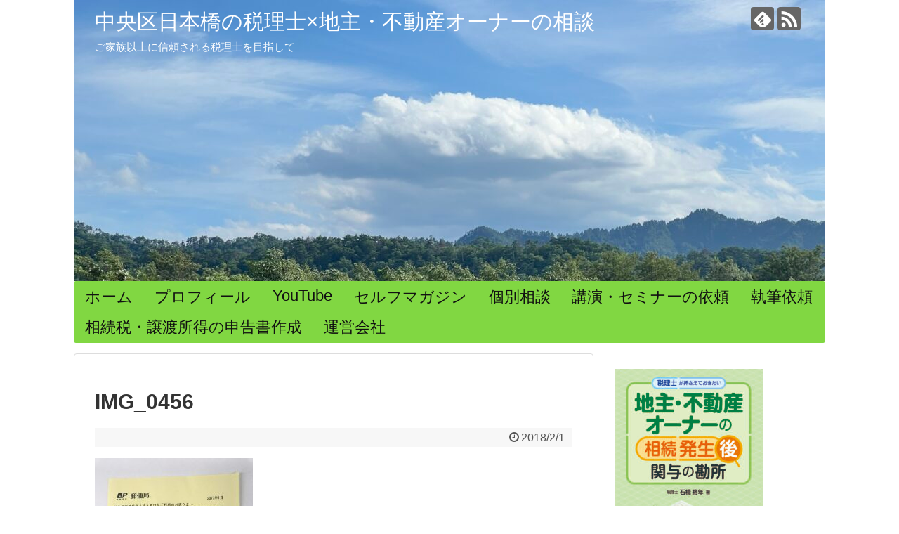

--- FILE ---
content_type: text/html; charset=UTF-8
request_url: https://www.ishibashi-blog.com/post-office/img_0456/
body_size: 13869
content:
<!DOCTYPE html>
<html dir="ltr" lang="ja" prefix="og: https://ogp.me/ns#">
<head>
	<meta name="google-site-verification" content="KDfma9hksTgIatoNlSZszXId1LYu-bnQbS0Np1sFlC0" />
	<!-- Global site tag (gtag.js) - Google Analytics -->
<script async src="https://www.googletagmanager.com/gtag/js?id=UA-42818655-3"></script>
<script>
  window.dataLayer = window.dataLayer || [];
  function gtag(){dataLayer.push(arguments);}
  gtag('js', new Date());

  gtag('config', 'UA-42818655-3');
</script>
<script async src="//pagead2.googlesyndication.com/pagead/js/adsbygoogle.js"></script>
<script>
  (adsbygoogle = window.adsbygoogle || []).push({
    google_ad_client: "ca-pub-2116669387939083",
    enable_page_level_ads: true
  });
</script>	
<script async src="//pagead2.googlesyndication.com/pagead/js/adsbygoogle.js"></script>
<script>
     (adsbygoogle = window.adsbygoogle || []).push({
          google_ad_client: "ca-pub-2116669387939083",
          enable_page_level_ads: true
     });
</script>	
<meta charset="UTF-8">
  <meta name="viewport" content="width=1280, maximum-scale=1, user-scalable=yes">
<link rel="alternate" type="application/rss+xml" title="中央区日本橋の税理士×地主・不動産オーナーの相談 RSS Feed" href="https://www.ishibashi-blog.com/feed/" />
<link rel="pingback" href="https://www.ishibashi-blog.com/xmlrpc.php" />
<meta name="robots" content="noindex,follow">
<meta name="description" content="" />
<!-- OGP -->
<meta property="og:type" content="article">
<meta property="og:description" content="">
<meta property="og:title" content="IMG_0456">
<meta property="og:url" content="https://www.ishibashi-blog.com/post-office/img_0456/">
<meta property="og:image" content="https://www.ishibashi-blog.com/wp-content/themes/simplicity2/images/og-image.jpg">
<meta property="og:site_name" content="中央区日本橋の税理士×地主・不動産オーナーの相談">
<meta property="og:locale" content="ja_JP">
<!-- /OGP -->
<!-- Twitter Card -->
<meta name="twitter:card" content="summary">
<meta name="twitter:description" content="">
<meta name="twitter:title" content="IMG_0456">
<meta name="twitter:url" content="https://www.ishibashi-blog.com/post-office/img_0456/">
<meta name="twitter:image" content="https://www.ishibashi-blog.com/wp-content/themes/simplicity2/images/og-image.jpg">
<meta name="twitter:domain" content="www.ishibashi-blog.com">
<!-- /Twitter Card -->

<title>IMG_0456 | 中央区日本橋の税理士×地主・不動産オーナーの相談</title>
	<style>img:is([sizes="auto" i], [sizes^="auto," i]) { contain-intrinsic-size: 3000px 1500px }</style>
	
		<!-- All in One SEO 4.9.3 - aioseo.com -->
	<meta name="robots" content="max-image-preview:large" />
	<meta name="author" content="ssy-tax"/>
	<link rel="canonical" href="https://www.ishibashi-blog.com/post-office/img_0456/" />
	<meta name="generator" content="All in One SEO (AIOSEO) 4.9.3" />
		<meta property="og:locale" content="ja_JP" />
		<meta property="og:site_name" content="中央区日本橋の税理士×地主・不動産オーナーの相談 | ご家族以上に信頼される税理士を目指して" />
		<meta property="og:type" content="article" />
		<meta property="og:title" content="IMG_0456 | 中央区日本橋の税理士×地主・不動産オーナーの相談" />
		<meta property="og:url" content="https://www.ishibashi-blog.com/post-office/img_0456/" />
		<meta property="article:published_time" content="2018-02-01T05:02:05+00:00" />
		<meta property="article:modified_time" content="2018-02-01T05:02:05+00:00" />
		<meta name="twitter:card" content="summary" />
		<meta name="twitter:title" content="IMG_0456 | 中央区日本橋の税理士×地主・不動産オーナーの相談" />
		<script type="application/ld+json" class="aioseo-schema">
			{"@context":"https:\/\/schema.org","@graph":[{"@type":"BreadcrumbList","@id":"https:\/\/www.ishibashi-blog.com\/post-office\/img_0456\/#breadcrumblist","itemListElement":[{"@type":"ListItem","@id":"https:\/\/www.ishibashi-blog.com#listItem","position":1,"name":"\u30db\u30fc\u30e0","item":"https:\/\/www.ishibashi-blog.com","nextItem":{"@type":"ListItem","@id":"https:\/\/www.ishibashi-blog.com\/post-office\/img_0456\/#listItem","name":"IMG_0456"}},{"@type":"ListItem","@id":"https:\/\/www.ishibashi-blog.com\/post-office\/img_0456\/#listItem","position":2,"name":"IMG_0456","previousItem":{"@type":"ListItem","@id":"https:\/\/www.ishibashi-blog.com#listItem","name":"\u30db\u30fc\u30e0"}}]},{"@type":"ItemPage","@id":"https:\/\/www.ishibashi-blog.com\/post-office\/img_0456\/#itempage","url":"https:\/\/www.ishibashi-blog.com\/post-office\/img_0456\/","name":"IMG_0456 | \u4e2d\u592e\u533a\u65e5\u672c\u6a4b\u306e\u7a0e\u7406\u58eb\u00d7\u5730\u4e3b\u30fb\u4e0d\u52d5\u7523\u30aa\u30fc\u30ca\u30fc\u306e\u76f8\u8ac7","inLanguage":"ja","isPartOf":{"@id":"https:\/\/www.ishibashi-blog.com\/#website"},"breadcrumb":{"@id":"https:\/\/www.ishibashi-blog.com\/post-office\/img_0456\/#breadcrumblist"},"author":{"@id":"https:\/\/www.ishibashi-blog.com\/author\/ssy-tax\/#author"},"creator":{"@id":"https:\/\/www.ishibashi-blog.com\/author\/ssy-tax\/#author"},"datePublished":"2018-02-01T14:02:05+09:00","dateModified":"2018-02-01T14:02:05+09:00"},{"@type":"Organization","@id":"https:\/\/www.ishibashi-blog.com\/#organization","name":"\u4e2d\u592e\u533a\u65e5\u672c\u6a4b\u306e\u7a0e\u7406\u58eb\u00d7\u5730\u4e3b\u30fb\u4e0d\u52d5\u7523\u30aa\u30fc\u30ca\u30fc\u306e\u76f8\u8ac7","description":"\u3054\u5bb6\u65cf\u4ee5\u4e0a\u306b\u4fe1\u983c\u3055\u308c\u308b\u7a0e\u7406\u58eb\u3092\u76ee\u6307\u3057\u3066","url":"https:\/\/www.ishibashi-blog.com\/"},{"@type":"Person","@id":"https:\/\/www.ishibashi-blog.com\/author\/ssy-tax\/#author","url":"https:\/\/www.ishibashi-blog.com\/author\/ssy-tax\/","name":"ssy-tax","image":{"@type":"ImageObject","@id":"https:\/\/www.ishibashi-blog.com\/post-office\/img_0456\/#authorImage","url":"https:\/\/secure.gravatar.com\/avatar\/6b090f6a1966c7fdccff99eb47721b7c993c43f1aaf48a84e8ed4b0ef9e2e724?s=96&d=mm&r=g","width":96,"height":96,"caption":"ssy-tax"}},{"@type":"WebSite","@id":"https:\/\/www.ishibashi-blog.com\/#website","url":"https:\/\/www.ishibashi-blog.com\/","name":"\u6771\u4eac\u90fd\u4e2d\u592e\u533a\u65e5\u672c\u6a4b\u306e\u7a0e\u7406\u58eb\u00d7\u30d4\u30a2\u30ce\u5f3e\u304d\u8a9e\u308a","description":"\u3054\u5bb6\u65cf\u4ee5\u4e0a\u306b\u4fe1\u983c\u3055\u308c\u308b\u7a0e\u7406\u58eb\u3092\u76ee\u6307\u3057\u3066","inLanguage":"ja","publisher":{"@id":"https:\/\/www.ishibashi-blog.com\/#organization"}}]}
		</script>
		<!-- All in One SEO -->

<link rel='dns-prefetch' href='//webfonts.xserver.jp' />
<link rel='dns-prefetch' href='//ajax.googleapis.com' />
<link rel='dns-prefetch' href='//stats.wp.com' />
<link rel="alternate" type="application/rss+xml" title="中央区日本橋の税理士×地主・不動産オーナーの相談 &raquo; フィード" href="https://www.ishibashi-blog.com/feed/" />
<link rel="alternate" type="application/rss+xml" title="中央区日本橋の税理士×地主・不動産オーナーの相談 &raquo; コメントフィード" href="https://www.ishibashi-blog.com/comments/feed/" />
<script type="text/javascript">
/* <![CDATA[ */
window._wpemojiSettings = {"baseUrl":"https:\/\/s.w.org\/images\/core\/emoji\/16.0.1\/72x72\/","ext":".png","svgUrl":"https:\/\/s.w.org\/images\/core\/emoji\/16.0.1\/svg\/","svgExt":".svg","source":{"concatemoji":"https:\/\/www.ishibashi-blog.com\/wp-includes\/js\/wp-emoji-release.min.js"}};
/*! This file is auto-generated */
!function(s,n){var o,i,e;function c(e){try{var t={supportTests:e,timestamp:(new Date).valueOf()};sessionStorage.setItem(o,JSON.stringify(t))}catch(e){}}function p(e,t,n){e.clearRect(0,0,e.canvas.width,e.canvas.height),e.fillText(t,0,0);var t=new Uint32Array(e.getImageData(0,0,e.canvas.width,e.canvas.height).data),a=(e.clearRect(0,0,e.canvas.width,e.canvas.height),e.fillText(n,0,0),new Uint32Array(e.getImageData(0,0,e.canvas.width,e.canvas.height).data));return t.every(function(e,t){return e===a[t]})}function u(e,t){e.clearRect(0,0,e.canvas.width,e.canvas.height),e.fillText(t,0,0);for(var n=e.getImageData(16,16,1,1),a=0;a<n.data.length;a++)if(0!==n.data[a])return!1;return!0}function f(e,t,n,a){switch(t){case"flag":return n(e,"\ud83c\udff3\ufe0f\u200d\u26a7\ufe0f","\ud83c\udff3\ufe0f\u200b\u26a7\ufe0f")?!1:!n(e,"\ud83c\udde8\ud83c\uddf6","\ud83c\udde8\u200b\ud83c\uddf6")&&!n(e,"\ud83c\udff4\udb40\udc67\udb40\udc62\udb40\udc65\udb40\udc6e\udb40\udc67\udb40\udc7f","\ud83c\udff4\u200b\udb40\udc67\u200b\udb40\udc62\u200b\udb40\udc65\u200b\udb40\udc6e\u200b\udb40\udc67\u200b\udb40\udc7f");case"emoji":return!a(e,"\ud83e\udedf")}return!1}function g(e,t,n,a){var r="undefined"!=typeof WorkerGlobalScope&&self instanceof WorkerGlobalScope?new OffscreenCanvas(300,150):s.createElement("canvas"),o=r.getContext("2d",{willReadFrequently:!0}),i=(o.textBaseline="top",o.font="600 32px Arial",{});return e.forEach(function(e){i[e]=t(o,e,n,a)}),i}function t(e){var t=s.createElement("script");t.src=e,t.defer=!0,s.head.appendChild(t)}"undefined"!=typeof Promise&&(o="wpEmojiSettingsSupports",i=["flag","emoji"],n.supports={everything:!0,everythingExceptFlag:!0},e=new Promise(function(e){s.addEventListener("DOMContentLoaded",e,{once:!0})}),new Promise(function(t){var n=function(){try{var e=JSON.parse(sessionStorage.getItem(o));if("object"==typeof e&&"number"==typeof e.timestamp&&(new Date).valueOf()<e.timestamp+604800&&"object"==typeof e.supportTests)return e.supportTests}catch(e){}return null}();if(!n){if("undefined"!=typeof Worker&&"undefined"!=typeof OffscreenCanvas&&"undefined"!=typeof URL&&URL.createObjectURL&&"undefined"!=typeof Blob)try{var e="postMessage("+g.toString()+"("+[JSON.stringify(i),f.toString(),p.toString(),u.toString()].join(",")+"));",a=new Blob([e],{type:"text/javascript"}),r=new Worker(URL.createObjectURL(a),{name:"wpTestEmojiSupports"});return void(r.onmessage=function(e){c(n=e.data),r.terminate(),t(n)})}catch(e){}c(n=g(i,f,p,u))}t(n)}).then(function(e){for(var t in e)n.supports[t]=e[t],n.supports.everything=n.supports.everything&&n.supports[t],"flag"!==t&&(n.supports.everythingExceptFlag=n.supports.everythingExceptFlag&&n.supports[t]);n.supports.everythingExceptFlag=n.supports.everythingExceptFlag&&!n.supports.flag,n.DOMReady=!1,n.readyCallback=function(){n.DOMReady=!0}}).then(function(){return e}).then(function(){var e;n.supports.everything||(n.readyCallback(),(e=n.source||{}).concatemoji?t(e.concatemoji):e.wpemoji&&e.twemoji&&(t(e.twemoji),t(e.wpemoji)))}))}((window,document),window._wpemojiSettings);
/* ]]> */
</script>
<link rel='stylesheet' id='simplicity-style-css' href='https://www.ishibashi-blog.com/wp-content/themes/simplicity2/style.css' type='text/css' media='all' />
<link rel='stylesheet' id='font-awesome-style-css' href='https://www.ishibashi-blog.com/wp-content/themes/simplicity2/webfonts/css/font-awesome.min.css' type='text/css' media='all' />
<link rel='stylesheet' id='icomoon-style-css' href='https://www.ishibashi-blog.com/wp-content/themes/simplicity2/webfonts/icomoon/style.css' type='text/css' media='all' />
<link rel='stylesheet' id='extension-style-css' href='https://www.ishibashi-blog.com/wp-content/themes/simplicity2/css/extension.css' type='text/css' media='all' />
<style id='extension-style-inline-css' type='text/css'>
#site-title a{color:#fff}#site-description{color:#fff}#navi ul,#navi ul.sub-menu,#navi ul.children{background-color:#81d742;border-color:#81d742}#mobile-menu a{color:#000}#h-top{min-height:400px}#s{border-radius:25px}#s:focus{outline:0}@media screen and (max-width:639px){.article br{display:block}}#h-top{background-image:url(https://www.ishibashi-blog.com/wp-content/uploads/2025/08/cropped-img_1454.jpg)}
</style>
<link rel='stylesheet' id='print-style-css' href='https://www.ishibashi-blog.com/wp-content/themes/simplicity2/css/print.css' type='text/css' media='print' />
<link rel='stylesheet' id='sns-twitter-type-style-css' href='https://www.ishibashi-blog.com/wp-content/themes/simplicity2/css/sns-twitter-type.css' type='text/css' media='all' />
<style id='wp-emoji-styles-inline-css' type='text/css'>

	img.wp-smiley, img.emoji {
		display: inline !important;
		border: none !important;
		box-shadow: none !important;
		height: 1em !important;
		width: 1em !important;
		margin: 0 0.07em !important;
		vertical-align: -0.1em !important;
		background: none !important;
		padding: 0 !important;
	}
</style>
<link rel='stylesheet' id='wp-block-library-css' href='https://www.ishibashi-blog.com/wp-includes/css/dist/block-library/style.min.css' type='text/css' media='all' />
<style id='classic-theme-styles-inline-css' type='text/css'>
/*! This file is auto-generated */
.wp-block-button__link{color:#fff;background-color:#32373c;border-radius:9999px;box-shadow:none;text-decoration:none;padding:calc(.667em + 2px) calc(1.333em + 2px);font-size:1.125em}.wp-block-file__button{background:#32373c;color:#fff;text-decoration:none}
</style>
<link rel='stylesheet' id='aioseo/css/src/vue/standalone/blocks/table-of-contents/global.scss-css' href='https://www.ishibashi-blog.com/wp-content/plugins/all-in-one-seo-pack/dist/Lite/assets/css/table-of-contents/global.e90f6d47.css' type='text/css' media='all' />
<link rel='stylesheet' id='mediaelement-css' href='https://www.ishibashi-blog.com/wp-includes/js/mediaelement/mediaelementplayer-legacy.min.css' type='text/css' media='all' />
<link rel='stylesheet' id='wp-mediaelement-css' href='https://www.ishibashi-blog.com/wp-includes/js/mediaelement/wp-mediaelement.min.css' type='text/css' media='all' />
<style id='jetpack-sharing-buttons-style-inline-css' type='text/css'>
.jetpack-sharing-buttons__services-list{display:flex;flex-direction:row;flex-wrap:wrap;gap:0;list-style-type:none;margin:5px;padding:0}.jetpack-sharing-buttons__services-list.has-small-icon-size{font-size:12px}.jetpack-sharing-buttons__services-list.has-normal-icon-size{font-size:16px}.jetpack-sharing-buttons__services-list.has-large-icon-size{font-size:24px}.jetpack-sharing-buttons__services-list.has-huge-icon-size{font-size:36px}@media print{.jetpack-sharing-buttons__services-list{display:none!important}}.editor-styles-wrapper .wp-block-jetpack-sharing-buttons{gap:0;padding-inline-start:0}ul.jetpack-sharing-buttons__services-list.has-background{padding:1.25em 2.375em}
</style>
<style id='global-styles-inline-css' type='text/css'>
:root{--wp--preset--aspect-ratio--square: 1;--wp--preset--aspect-ratio--4-3: 4/3;--wp--preset--aspect-ratio--3-4: 3/4;--wp--preset--aspect-ratio--3-2: 3/2;--wp--preset--aspect-ratio--2-3: 2/3;--wp--preset--aspect-ratio--16-9: 16/9;--wp--preset--aspect-ratio--9-16: 9/16;--wp--preset--color--black: #000000;--wp--preset--color--cyan-bluish-gray: #abb8c3;--wp--preset--color--white: #ffffff;--wp--preset--color--pale-pink: #f78da7;--wp--preset--color--vivid-red: #cf2e2e;--wp--preset--color--luminous-vivid-orange: #ff6900;--wp--preset--color--luminous-vivid-amber: #fcb900;--wp--preset--color--light-green-cyan: #7bdcb5;--wp--preset--color--vivid-green-cyan: #00d084;--wp--preset--color--pale-cyan-blue: #8ed1fc;--wp--preset--color--vivid-cyan-blue: #0693e3;--wp--preset--color--vivid-purple: #9b51e0;--wp--preset--gradient--vivid-cyan-blue-to-vivid-purple: linear-gradient(135deg,rgba(6,147,227,1) 0%,rgb(155,81,224) 100%);--wp--preset--gradient--light-green-cyan-to-vivid-green-cyan: linear-gradient(135deg,rgb(122,220,180) 0%,rgb(0,208,130) 100%);--wp--preset--gradient--luminous-vivid-amber-to-luminous-vivid-orange: linear-gradient(135deg,rgba(252,185,0,1) 0%,rgba(255,105,0,1) 100%);--wp--preset--gradient--luminous-vivid-orange-to-vivid-red: linear-gradient(135deg,rgba(255,105,0,1) 0%,rgb(207,46,46) 100%);--wp--preset--gradient--very-light-gray-to-cyan-bluish-gray: linear-gradient(135deg,rgb(238,238,238) 0%,rgb(169,184,195) 100%);--wp--preset--gradient--cool-to-warm-spectrum: linear-gradient(135deg,rgb(74,234,220) 0%,rgb(151,120,209) 20%,rgb(207,42,186) 40%,rgb(238,44,130) 60%,rgb(251,105,98) 80%,rgb(254,248,76) 100%);--wp--preset--gradient--blush-light-purple: linear-gradient(135deg,rgb(255,206,236) 0%,rgb(152,150,240) 100%);--wp--preset--gradient--blush-bordeaux: linear-gradient(135deg,rgb(254,205,165) 0%,rgb(254,45,45) 50%,rgb(107,0,62) 100%);--wp--preset--gradient--luminous-dusk: linear-gradient(135deg,rgb(255,203,112) 0%,rgb(199,81,192) 50%,rgb(65,88,208) 100%);--wp--preset--gradient--pale-ocean: linear-gradient(135deg,rgb(255,245,203) 0%,rgb(182,227,212) 50%,rgb(51,167,181) 100%);--wp--preset--gradient--electric-grass: linear-gradient(135deg,rgb(202,248,128) 0%,rgb(113,206,126) 100%);--wp--preset--gradient--midnight: linear-gradient(135deg,rgb(2,3,129) 0%,rgb(40,116,252) 100%);--wp--preset--font-size--small: 13px;--wp--preset--font-size--medium: 20px;--wp--preset--font-size--large: 36px;--wp--preset--font-size--x-large: 42px;--wp--preset--spacing--20: 0.44rem;--wp--preset--spacing--30: 0.67rem;--wp--preset--spacing--40: 1rem;--wp--preset--spacing--50: 1.5rem;--wp--preset--spacing--60: 2.25rem;--wp--preset--spacing--70: 3.38rem;--wp--preset--spacing--80: 5.06rem;--wp--preset--shadow--natural: 6px 6px 9px rgba(0, 0, 0, 0.2);--wp--preset--shadow--deep: 12px 12px 50px rgba(0, 0, 0, 0.4);--wp--preset--shadow--sharp: 6px 6px 0px rgba(0, 0, 0, 0.2);--wp--preset--shadow--outlined: 6px 6px 0px -3px rgba(255, 255, 255, 1), 6px 6px rgba(0, 0, 0, 1);--wp--preset--shadow--crisp: 6px 6px 0px rgba(0, 0, 0, 1);}:where(.is-layout-flex){gap: 0.5em;}:where(.is-layout-grid){gap: 0.5em;}body .is-layout-flex{display: flex;}.is-layout-flex{flex-wrap: wrap;align-items: center;}.is-layout-flex > :is(*, div){margin: 0;}body .is-layout-grid{display: grid;}.is-layout-grid > :is(*, div){margin: 0;}:where(.wp-block-columns.is-layout-flex){gap: 2em;}:where(.wp-block-columns.is-layout-grid){gap: 2em;}:where(.wp-block-post-template.is-layout-flex){gap: 1.25em;}:where(.wp-block-post-template.is-layout-grid){gap: 1.25em;}.has-black-color{color: var(--wp--preset--color--black) !important;}.has-cyan-bluish-gray-color{color: var(--wp--preset--color--cyan-bluish-gray) !important;}.has-white-color{color: var(--wp--preset--color--white) !important;}.has-pale-pink-color{color: var(--wp--preset--color--pale-pink) !important;}.has-vivid-red-color{color: var(--wp--preset--color--vivid-red) !important;}.has-luminous-vivid-orange-color{color: var(--wp--preset--color--luminous-vivid-orange) !important;}.has-luminous-vivid-amber-color{color: var(--wp--preset--color--luminous-vivid-amber) !important;}.has-light-green-cyan-color{color: var(--wp--preset--color--light-green-cyan) !important;}.has-vivid-green-cyan-color{color: var(--wp--preset--color--vivid-green-cyan) !important;}.has-pale-cyan-blue-color{color: var(--wp--preset--color--pale-cyan-blue) !important;}.has-vivid-cyan-blue-color{color: var(--wp--preset--color--vivid-cyan-blue) !important;}.has-vivid-purple-color{color: var(--wp--preset--color--vivid-purple) !important;}.has-black-background-color{background-color: var(--wp--preset--color--black) !important;}.has-cyan-bluish-gray-background-color{background-color: var(--wp--preset--color--cyan-bluish-gray) !important;}.has-white-background-color{background-color: var(--wp--preset--color--white) !important;}.has-pale-pink-background-color{background-color: var(--wp--preset--color--pale-pink) !important;}.has-vivid-red-background-color{background-color: var(--wp--preset--color--vivid-red) !important;}.has-luminous-vivid-orange-background-color{background-color: var(--wp--preset--color--luminous-vivid-orange) !important;}.has-luminous-vivid-amber-background-color{background-color: var(--wp--preset--color--luminous-vivid-amber) !important;}.has-light-green-cyan-background-color{background-color: var(--wp--preset--color--light-green-cyan) !important;}.has-vivid-green-cyan-background-color{background-color: var(--wp--preset--color--vivid-green-cyan) !important;}.has-pale-cyan-blue-background-color{background-color: var(--wp--preset--color--pale-cyan-blue) !important;}.has-vivid-cyan-blue-background-color{background-color: var(--wp--preset--color--vivid-cyan-blue) !important;}.has-vivid-purple-background-color{background-color: var(--wp--preset--color--vivid-purple) !important;}.has-black-border-color{border-color: var(--wp--preset--color--black) !important;}.has-cyan-bluish-gray-border-color{border-color: var(--wp--preset--color--cyan-bluish-gray) !important;}.has-white-border-color{border-color: var(--wp--preset--color--white) !important;}.has-pale-pink-border-color{border-color: var(--wp--preset--color--pale-pink) !important;}.has-vivid-red-border-color{border-color: var(--wp--preset--color--vivid-red) !important;}.has-luminous-vivid-orange-border-color{border-color: var(--wp--preset--color--luminous-vivid-orange) !important;}.has-luminous-vivid-amber-border-color{border-color: var(--wp--preset--color--luminous-vivid-amber) !important;}.has-light-green-cyan-border-color{border-color: var(--wp--preset--color--light-green-cyan) !important;}.has-vivid-green-cyan-border-color{border-color: var(--wp--preset--color--vivid-green-cyan) !important;}.has-pale-cyan-blue-border-color{border-color: var(--wp--preset--color--pale-cyan-blue) !important;}.has-vivid-cyan-blue-border-color{border-color: var(--wp--preset--color--vivid-cyan-blue) !important;}.has-vivid-purple-border-color{border-color: var(--wp--preset--color--vivid-purple) !important;}.has-vivid-cyan-blue-to-vivid-purple-gradient-background{background: var(--wp--preset--gradient--vivid-cyan-blue-to-vivid-purple) !important;}.has-light-green-cyan-to-vivid-green-cyan-gradient-background{background: var(--wp--preset--gradient--light-green-cyan-to-vivid-green-cyan) !important;}.has-luminous-vivid-amber-to-luminous-vivid-orange-gradient-background{background: var(--wp--preset--gradient--luminous-vivid-amber-to-luminous-vivid-orange) !important;}.has-luminous-vivid-orange-to-vivid-red-gradient-background{background: var(--wp--preset--gradient--luminous-vivid-orange-to-vivid-red) !important;}.has-very-light-gray-to-cyan-bluish-gray-gradient-background{background: var(--wp--preset--gradient--very-light-gray-to-cyan-bluish-gray) !important;}.has-cool-to-warm-spectrum-gradient-background{background: var(--wp--preset--gradient--cool-to-warm-spectrum) !important;}.has-blush-light-purple-gradient-background{background: var(--wp--preset--gradient--blush-light-purple) !important;}.has-blush-bordeaux-gradient-background{background: var(--wp--preset--gradient--blush-bordeaux) !important;}.has-luminous-dusk-gradient-background{background: var(--wp--preset--gradient--luminous-dusk) !important;}.has-pale-ocean-gradient-background{background: var(--wp--preset--gradient--pale-ocean) !important;}.has-electric-grass-gradient-background{background: var(--wp--preset--gradient--electric-grass) !important;}.has-midnight-gradient-background{background: var(--wp--preset--gradient--midnight) !important;}.has-small-font-size{font-size: var(--wp--preset--font-size--small) !important;}.has-medium-font-size{font-size: var(--wp--preset--font-size--medium) !important;}.has-large-font-size{font-size: var(--wp--preset--font-size--large) !important;}.has-x-large-font-size{font-size: var(--wp--preset--font-size--x-large) !important;}
:where(.wp-block-post-template.is-layout-flex){gap: 1.25em;}:where(.wp-block-post-template.is-layout-grid){gap: 1.25em;}
:where(.wp-block-columns.is-layout-flex){gap: 2em;}:where(.wp-block-columns.is-layout-grid){gap: 2em;}
:root :where(.wp-block-pullquote){font-size: 1.5em;line-height: 1.6;}
</style>
<link rel='stylesheet' id='contact-form-7-css' href='https://www.ishibashi-blog.com/wp-content/plugins/contact-form-7/includes/css/styles.css' type='text/css' media='all' />
<link rel='stylesheet' id='jquery-ui-theme-css' href='https://ajax.googleapis.com/ajax/libs/jqueryui/1.11.4/themes/smoothness/jquery-ui.min.css' type='text/css' media='all' />
<link rel='stylesheet' id='jquery-ui-timepicker-css' href='https://www.ishibashi-blog.com/wp-content/plugins/contact-form-7-datepicker/js/jquery-ui-timepicker/jquery-ui-timepicker-addon.min.css' type='text/css' media='all' />
<link rel='stylesheet' id='pz-linkcard-css-css' href='//www.ishibashi-blog.com/wp-content/uploads/pz-linkcard/style/style.min.css' type='text/css' media='all' />
<link rel='stylesheet' id='pochipp-front-css' href='https://www.ishibashi-blog.com/wp-content/plugins/pochipp/dist/css/style.css' type='text/css' media='all' />
<script type="text/javascript" src="https://www.ishibashi-blog.com/wp-includes/js/jquery/jquery.min.js" id="jquery-core-js"></script>
<script type="text/javascript" src="https://www.ishibashi-blog.com/wp-includes/js/jquery/jquery-migrate.min.js" id="jquery-migrate-js"></script>
<script type="text/javascript" id="jquery-js-after">
/* <![CDATA[ */
jQuery(document).ready(function() {
	jQuery(".829989c23929b2c85f4b08cd8ae978a6").click(function() {
		jQuery.post(
			"https://www.ishibashi-blog.com/wp-admin/admin-ajax.php", {
				"action": "quick_adsense_onpost_ad_click",
				"quick_adsense_onpost_ad_index": jQuery(this).attr("data-index"),
				"quick_adsense_nonce": "0f63d0a2af",
			}, function(response) { }
		);
	});
});
/* ]]> */
</script>
<script type="text/javascript" src="//webfonts.xserver.jp/js/xserverv3.js?fadein=0" id="typesquare_std-js"></script>
<link rel='shortlink' href='https://www.ishibashi-blog.com/?p=245' />
<link rel="alternate" title="oEmbed (JSON)" type="application/json+oembed" href="https://www.ishibashi-blog.com/wp-json/oembed/1.0/embed?url=https%3A%2F%2Fwww.ishibashi-blog.com%2Fpost-office%2Fimg_0456%2F" />
<link rel="alternate" title="oEmbed (XML)" type="text/xml+oembed" href="https://www.ishibashi-blog.com/wp-json/oembed/1.0/embed?url=https%3A%2F%2Fwww.ishibashi-blog.com%2Fpost-office%2Fimg_0456%2F&#038;format=xml" />
	<style>img#wpstats{display:none}</style>
		<!-- Pochipp -->
<style id="pchpp_custom_style">:root{--pchpp-color-inline: #069A8E;--pchpp-color-custom: #5ca250;--pchpp-color-custom-2: #8e59e4;--pchpp-color-amazon: #f99a0c;--pchpp-color-rakuten: #e0423c;--pchpp-color-yahoo: #438ee8;--pchpp-color-mercari: #3c3c3c;--pchpp-inline-bg-color: var(--pchpp-color-inline);--pchpp-inline-txt-color: #fff;--pchpp-inline-shadow: 0 1px 4px -1px rgba(0, 0, 0, 0.2);--pchpp-inline-radius: 0px;--pchpp-inline-width: auto;}</style>
<script id="pchpp_vars">window.pchppVars = {};window.pchppVars.ajaxUrl = "https://www.ishibashi-blog.com/wp-admin/admin-ajax.php";window.pchppVars.ajaxNonce = "d700ceb4f9";</script>

<!-- / Pochipp -->
<link rel="icon" href="https://www.ishibashi-blog.com/wp-content/uploads/2018/05/cropped-piano-icon-3-32x32.jpg" sizes="32x32" />
<link rel="icon" href="https://www.ishibashi-blog.com/wp-content/uploads/2018/05/cropped-piano-icon-3-192x192.jpg" sizes="192x192" />
<link rel="apple-touch-icon" href="https://www.ishibashi-blog.com/wp-content/uploads/2018/05/cropped-piano-icon-3-180x180.jpg" />
<meta name="msapplication-TileImage" content="https://www.ishibashi-blog.com/wp-content/uploads/2018/05/cropped-piano-icon-3-270x270.jpg" />
		<style type="text/css" id="wp-custom-css">
			/*ラジオボタンを縦に*/
span.wpcf7-list-item {
display: block;
}

/*必須ラベル*/
.required{
font-size: 16px;
padding: 1px;
background: #16bf32;
color: #fff;
margin-left: 5px;
}

/*送信ボタン*/
.wpcf7 input[type="submit"] {
background:#034f10;
border-radius: 5px;
color: #fff;
width:100%;
margin-top:50px;
}

		</style>
		<style id="sccss"></style></head>
  <body class="attachment wp-singular attachment-template-default single single-attachment postid-245 attachmentid-245 attachment-jpeg wp-theme-simplicity2" itemscope itemtype="http://schema.org/WebPage">
    <div id="container">

      <!-- header -->
      <header itemscope itemtype="http://schema.org/WPHeader">
        <div id="header" class="clearfix">
          <div id="header-in">

                        <div id="h-top">
              <!-- モバイルメニュー表示用のボタン -->
<div id="mobile-menu">
  <a id="mobile-menu-toggle" href="#"><span class="fa fa-bars fa-2x"></span></a>
</div>

              <div class="alignleft top-title-catchphrase">
                <!-- サイトのタイトル -->
<p id="site-title" itemscope itemtype="http://schema.org/Organization">
  <a href="https://www.ishibashi-blog.com/">中央区日本橋の税理士×地主・不動産オーナーの相談</a></p>
<!-- サイトの概要 -->
<p id="site-description">
  ご家族以上に信頼される税理士を目指して</p>
              </div>

              <div class="alignright top-sns-follows">
                                <!-- SNSページ -->
<div class="sns-pages">
<p class="sns-follow-msg">フォローする</p>
<ul class="snsp">
<li class="feedly-page"><a href="//feedly.com/i/subscription/feed/https://www.ishibashi-blog.com/feed/" target="blank" title="feedlyで更新情報を購読" rel="nofollow"><span class="icon-feedly-logo"></span></a></li><li class="rss-page"><a href="https://www.ishibashi-blog.com/feed/" target="_blank" title="RSSで更新情報をフォロー" rel="nofollow"><span class="icon-rss-logo"></span></a></li>  </ul>
</div>
                              </div>

            </div><!-- /#h-top -->
          </div><!-- /#header-in -->
        </div><!-- /#header -->
      </header>

      <!-- Navigation -->
<nav itemscope itemtype="http://schema.org/SiteNavigationElement">
  <div id="navi">
      	<div id="navi-in">
      <div class="menu-%e3%83%88%e3%83%83%e3%83%97%e3%83%a1%e3%83%8b%e3%83%a5%e3%83%bc-container"><ul id="menu-%e3%83%88%e3%83%83%e3%83%97%e3%83%a1%e3%83%8b%e3%83%a5%e3%83%bc" class="menu"><li id="menu-item-608" class="menu-item menu-item-type-custom menu-item-object-custom menu-item-home menu-item-608"><a href="https://www.ishibashi-blog.com/">ホーム</a></li>
<li id="menu-item-35" class="menu-item menu-item-type-post_type menu-item-object-page menu-item-35"><a href="https://www.ishibashi-blog.com/profile/">プロフィール</a></li>
<li id="menu-item-2819" class="menu-item menu-item-type-post_type menu-item-object-page menu-item-2819"><a href="https://www.ishibashi-blog.com/youtube/">YouTube</a></li>
<li id="menu-item-2854" class="menu-item menu-item-type-post_type menu-item-object-page menu-item-2854"><a href="https://www.ishibashi-blog.com/selfmagazine/">セルフマガジン</a></li>
<li id="menu-item-545" class="menu-item menu-item-type-post_type menu-item-object-page menu-item-545"><a href="https://www.ishibashi-blog.com/consulting/">個別相談</a></li>
<li id="menu-item-696" class="menu-item menu-item-type-post_type menu-item-object-page menu-item-696"><a href="https://www.ishibashi-blog.com/seminar/">講演・セミナーの依頼</a></li>
<li id="menu-item-558" class="menu-item menu-item-type-post_type menu-item-object-page menu-item-558"><a href="https://www.ishibashi-blog.com/writing/">執筆依頼</a></li>
<li id="menu-item-2708" class="menu-item menu-item-type-post_type menu-item-object-page menu-item-2708"><a href="https://www.ishibashi-blog.com/souzokuzei-jyouto/">相続税・譲渡所得の申告書作成</a></li>
<li id="menu-item-663" class="menu-item menu-item-type-post_type menu-item-object-page menu-item-663"><a href="https://www.ishibashi-blog.com/corp/">運営会社</a></li>
</ul></div>    </div><!-- /#navi-in -->
  </div><!-- /#navi -->
</nav>
<!-- /Navigation -->
      <!-- 本体部分 -->
      <div id="body">
        <div id="body-in" class="cf">

          
          <!-- main -->
          <main itemscope itemprop="mainContentOfPage">
            <div id="main" itemscope itemtype="http://schema.org/Blog">
  
    <div id="post-245" class="post-245 attachment type-attachment status-inherit hentry">
  <article class="article">
  
  
  <header>
    <h1 class="entry-title">
            IMG_0456          </h1>
    <p class="post-meta">
            <span class="post-date"><span class="fa fa-clock-o fa-fw"></span><time class="entry-date date published updated" datetime="2018-02-01T14:02:05+09:00">2018/2/1</time></span>
    
      
      
      
      
      
      
    </p>

    
    
    
      </header>

  
  <div id="the-content" class="entry-content">
  <p class="attachment"><a href='https://www.ishibashi-blog.com/wp-content/uploads/2018/02/IMG_0456.jpg'><img fetchpriority="high" decoding="async" width="225" height="300" src="https://www.ishibashi-blog.com/wp-content/uploads/2018/02/IMG_0456-225x300.jpg" class="attachment-medium size-medium" alt="" srcset="https://www.ishibashi-blog.com/wp-content/uploads/2018/02/IMG_0456-225x300.jpg 225w, https://www.ishibashi-blog.com/wp-content/uploads/2018/02/IMG_0456-768x1024.jpg 768w, https://www.ishibashi-blog.com/wp-content/uploads/2018/02/IMG_0456-450x600.jpg 450w, https://www.ishibashi-blog.com/wp-content/uploads/2018/02/IMG_0456-320x427.jpg 320w" sizes="(max-width: 225px) 100vw, 225px" /></a></p>
<!--CusAds0-->
<div style="font-size: 0px; height: 0px; line-height: 0px; margin: 0; padding: 0; clear: both;"></div>  </div>

  <footer>
    <!-- ページリンク -->
    
    

    
    <div id="sns-group" class="sns-group sns-group-bottom">
    <div class="sns-buttons sns-buttons-pc">
    <p class="sns-share-msg">シェアする</p>
    <ul class="snsb clearfix">
    <li class="balloon-btn twitter-balloon-btn twitter-balloon-btn-defalt">
  <div class="balloon-btn-set">
    <div class="arrow-box">
      <a href="//twitter.com/search?q=https%3A%2F%2Fwww.ishibashi-blog.com%2Fpost-office%2Fimg_0456%2F" target="blank" class="arrow-box-link twitter-arrow-box-link" rel="nofollow">
        <span class="social-count twitter-count"><span class="fa fa-comments"></span></span>
      </a>
    </div>
    <a href="https://twitter.com/intent/tweet?text=IMG_0456&amp;url=https%3A%2F%2Fwww.ishibashi-blog.com%2Fpost-office%2Fimg_0456%2F" target="blank" class="balloon-btn-link twitter-balloon-btn-link twitter-balloon-btn-link-default" rel="nofollow">
      <span class="fa fa-twitter"></span>
              <span class="tweet-label">ツイート</span>
          </a>
  </div>
</li>
        <li class="facebook-btn"><div class="fb-like" data-href="https://www.ishibashi-blog.com/post-office/img_0456/" data-layout="box_count" data-action="like" data-show-faces="false" data-share="true"></div></li>
            <li class="google-plus-btn"><script type="text/javascript" src="//apis.google.com/js/plusone.js"></script>
      <div class="g-plusone" data-size="tall" data-href="https://www.ishibashi-blog.com/post-office/img_0456/"></div>
    </li>
            <li class="hatena-btn"> <a href="//b.hatena.ne.jp/entry/https://www.ishibashi-blog.com/post-office/img_0456/" class="hatena-bookmark-button" data-hatena-bookmark-title="IMG_0456｜中央区日本橋の税理士×地主・不動産オーナーの相談" data-hatena-bookmark-layout="vertical-large"><img src="//b.st-hatena.com/images/entry-button/button-only.gif" alt="このエントリーをはてなブックマークに追加" style="border: none;" /></a><script type="text/javascript" src="//b.st-hatena.com/js/bookmark_button.js" async="async"></script>
    </li>
            <li class="pocket-btn"><a data-pocket-label="pocket" data-pocket-count="vertical" class="pocket-btn" data-lang="en"></a>
<script type="text/javascript">!function(d,i){if(!d.getElementById(i)){var j=d.createElement("script");j.id=i;j.src="//widgets.getpocket.com/v1/j/btn.js?v=1";var w=d.getElementById(i);d.body.appendChild(j);}}(document,"pocket-btn-js");</script>
    </li>
            <li class="line-btn">
      <a href="//timeline.line.me/social-plugin/share?url=https%3A%2F%2Fwww.ishibashi-blog.com%2Fpost-office%2Fimg_0456%2F" target="blank" class="line-btn-link" rel="nofollow">
          <img src="https://www.ishibashi-blog.com/wp-content/themes/simplicity2/images/line-btn.png" alt="" class="line-btn-img"><img src="https://www.ishibashi-blog.com/wp-content/themes/simplicity2/images/line-btn-mini.png" alt="" class="line-btn-img-mini">
        </a>
    </li>
                      </ul>
</div>

    <!-- SNSページ -->
<div class="sns-pages">
<p class="sns-follow-msg">フォローする</p>
<ul class="snsp">
<li class="feedly-page"><a href="//feedly.com/i/subscription/feed/https://www.ishibashi-blog.com/feed/" target="blank" title="feedlyで更新情報を購読" rel="nofollow"><span class="icon-feedly-logo"></span></a></li><li class="rss-page"><a href="https://www.ishibashi-blog.com/feed/" target="_blank" title="RSSで更新情報をフォロー" rel="nofollow"><span class="icon-rss-logo"></span></a></li>  </ul>
</div>
    </div>

    
    <p class="footer-post-meta">

            <span class="post-tag"></span>
      
      <span class="post-author vcard author"><span class="fa fa-user fa-fw"></span><span class="fn"><a href="https://www.ishibashi-blog.com/author/ssy-tax/">ssy-tax</a>
</span></span>

      
          </p>
  </footer>
  </article><!-- .article -->
  </div><!-- .post -->

      <div id="under-entry-body">

            <aside id="related-entries">
        <h2>関連記事</h2>
            <p>記事は見つかりませんでした。</p>
  <br style="clear:both;">      </aside><!-- #related-entries -->
      


      
      
      <!-- post navigation -->
<div class="navigation">
  </div>
<!-- /post navigation -->
      <!-- comment area -->
<div id="comment-area">
	<aside></aside></div>
<!-- /comment area -->      </div>
    
            </div><!-- /#main -->
          </main>
        <!-- sidebar -->
<div id="sidebar" role="complementary">
    
  <div id="sidebar-widget">
  <!-- ウイジェット -->
  <aside id="text-4" class="widget widget_text">			<div class="textwidget"><p><a href="https://amzn.to/4lxhH6H"><img loading="lazy" decoding="async" class="alignnone wp-image-2359 size-medium" src="https://www.ishibashi-blog.com/wp-content/uploads/2021/09/jinusi-1nomi-211x300.jpg" alt="" width="211" height="300" srcset="https://www.ishibashi-blog.com/wp-content/uploads/2021/09/jinusi-1nomi-211x300.jpg 211w, https://www.ishibashi-blog.com/wp-content/uploads/2021/09/jinusi-1nomi-423x600.jpg 423w, https://www.ishibashi-blog.com/wp-content/uploads/2021/09/jinusi-1nomi-768x1090.jpg 768w, https://www.ishibashi-blog.com/wp-content/uploads/2021/09/jinusi-1nomi-1082x1536.jpg 1082w, https://www.ishibashi-blog.com/wp-content/uploads/2021/09/jinusi-1nomi-1442x2048.jpg 1442w, https://www.ishibashi-blog.com/wp-content/uploads/2021/09/jinusi-1nomi-320x454.jpg 320w, https://www.ishibashi-blog.com/wp-content/uploads/2021/09/jinusi-1nomi-scaled.jpg 1803w" sizes="auto, (max-width: 211px) 100vw, 211px" /></a></p>
<p><a href="https://amzn.to/4lxhH6H">税理士が押さえておきたい 地主・不動産オーナーの相続発生後 関与の勘所</a></p>
<p>石橋將年<br />
(いしばしまさとし)</p>
<p><img loading="lazy" decoding="async" class="alignnone wp-image-2536 size-thumbnail" src="https://www.ishibashi-blog.com/wp-content/uploads/2022/07/IMG_5189-150x150.jpg" alt="" width="150" height="150" srcset="https://www.ishibashi-blog.com/wp-content/uploads/2022/07/IMG_5189-150x150.jpg 150w, https://www.ishibashi-blog.com/wp-content/uploads/2022/07/IMG_5189-100x100.jpg 100w, https://www.ishibashi-blog.com/wp-content/uploads/2022/07/IMG_5189-120x120.jpg 120w" sizes="auto, (max-width: 150px) 100vw, 150px" /></p>
<p><img loading="lazy" decoding="async" class="alignnone size-medium wp-image-2026" src="https://www.ishibashi-blog.com/wp-content/uploads/2019/10/IMG_9699-139x300.png" alt="" width="139" height="300" srcset="https://www.ishibashi-blog.com/wp-content/uploads/2019/10/IMG_9699-139x300.png 139w, https://www.ishibashi-blog.com/wp-content/uploads/2019/10/IMG_9699-768x1663.png 768w, https://www.ishibashi-blog.com/wp-content/uploads/2019/10/IMG_9699-277x600.png 277w, https://www.ishibashi-blog.com/wp-content/uploads/2019/10/IMG_9699-320x693.png 320w, https://www.ishibashi-blog.com/wp-content/uploads/2019/10/IMG_9699.png 1125w" sizes="auto, (max-width: 139px) 100vw, 139px" /></p>
<p><img loading="lazy" decoding="async" class="alignnone size-medium wp-image-2193" src="https://www.ishibashi-blog.com/wp-content/uploads/2021/07/IMG_8828-139x300.jpg" alt="" width="139" height="300" srcset="https://www.ishibashi-blog.com/wp-content/uploads/2021/07/IMG_8828-139x300.jpg 139w, https://www.ishibashi-blog.com/wp-content/uploads/2021/07/IMG_8828-277x600.jpg 277w, https://www.ishibashi-blog.com/wp-content/uploads/2021/07/IMG_8828-768x1663.jpg 768w, https://www.ishibashi-blog.com/wp-content/uploads/2021/07/IMG_8828-709x1536.jpg 709w, https://www.ishibashi-blog.com/wp-content/uploads/2021/07/IMG_8828-946x2048.jpg 946w, https://www.ishibashi-blog.com/wp-content/uploads/2021/07/IMG_8828-320x693.jpg 320w, https://www.ishibashi-blog.com/wp-content/uploads/2021/07/IMG_8828.jpg 1125w" sizes="auto, (max-width: 139px) 100vw, 139px" /></p>
<p><img loading="lazy" decoding="async" class="alignnone size-medium wp-image-2376" src="https://www.ishibashi-blog.com/wp-content/uploads/2021/09/IMG_9552-139x300.png" alt="" width="139" height="300" srcset="https://www.ishibashi-blog.com/wp-content/uploads/2021/09/IMG_9552-139x300.png 139w, https://www.ishibashi-blog.com/wp-content/uploads/2021/09/IMG_9552-277x600.png 277w, https://www.ishibashi-blog.com/wp-content/uploads/2021/09/IMG_9552-768x1662.png 768w, https://www.ishibashi-blog.com/wp-content/uploads/2021/09/IMG_9552-710x1536.png 710w, https://www.ishibashi-blog.com/wp-content/uploads/2021/09/IMG_9552-946x2048.png 946w, https://www.ishibashi-blog.com/wp-content/uploads/2021/09/IMG_9552-320x693.png 320w, https://www.ishibashi-blog.com/wp-content/uploads/2021/09/IMG_9552.png 1170w" sizes="auto, (max-width: 139px) 100vw, 139px" /></p>
<p>「仕事」<br />
・税理士<br />
（東京都中央区日本橋茅場町で開業中）</p>
<p>「心がけていること」<br />
・ご家族以上に信頼される税理士を目指しています。</p>
<p>「得意分野」<br />
・相続・不動産税務（地主様のお手伝い等）<br />
・資産家の方、中小企業の社長様との永いお付き合い</p>
<p>「趣味」<br />
ピアノ弾き語り（2017年4月～）<br />
・福山雅治さん「家族になろうよ」<br />
・さだまさしさん「案山子（かかし）」<br />
・槇原敬之さん「僕が一番欲しかったもの」「どんなときも。」<br />
・エルトンジョン「Your Song」<br />
・ビリージョエル「Piano Man」など</p>
<p>「水泳」<br />
・2000年頃より20年以上継続中</p>
<p>出身：東京都中央区築地（聖路加病院にて出生）</p>
<p>詳細は<a href="https://www.ishibashi-blog.com/profile/">プロフィールページ</a>で。</p>
<p>&nbsp;</p>
</div>
		</aside><aside id="search-3" class="widget widget_search"><h3 class="widget_title sidebar_widget_title">検索</h3><form method="get" id="searchform" action="https://www.ishibashi-blog.com/">
	<input type="text" placeholder="ブログ内を検索" name="s" id="s">
	<input type="submit" id="searchsubmit" value="">
</form></aside>  </div>

  
</div><!-- /#sidebar -->
        </div><!-- /#body-in -->
      </div><!-- /#body -->

      <!-- footer -->
      <footer itemscope itemtype="http://schema.org/WPFooter">
        <div id="footer" class="main-footer">
          <div id="footer-in">

            
          <div class="clear"></div>
            <div id="copyright" class="wrapper">
                            <div id="footer-navi">
                <div id="footer-navi-in">
                  <div class="menu-%e3%83%88%e3%83%83%e3%83%97%e3%83%a1%e3%83%8b%e3%83%a5%e3%83%bc-container"><ul id="menu-%e3%83%88%e3%83%83%e3%83%97%e3%83%a1%e3%83%8b%e3%83%a5%e3%83%bc-1" class="menu"><li class="menu-item menu-item-type-custom menu-item-object-custom menu-item-home menu-item-608"><a href="https://www.ishibashi-blog.com/">ホーム</a></li>
<li class="menu-item menu-item-type-post_type menu-item-object-page menu-item-35"><a href="https://www.ishibashi-blog.com/profile/">プロフィール</a></li>
<li class="menu-item menu-item-type-post_type menu-item-object-page menu-item-2819"><a href="https://www.ishibashi-blog.com/youtube/">YouTube</a></li>
<li class="menu-item menu-item-type-post_type menu-item-object-page menu-item-2854"><a href="https://www.ishibashi-blog.com/selfmagazine/">セルフマガジン</a></li>
<li class="menu-item menu-item-type-post_type menu-item-object-page menu-item-545"><a href="https://www.ishibashi-blog.com/consulting/">個別相談</a></li>
<li class="menu-item menu-item-type-post_type menu-item-object-page menu-item-696"><a href="https://www.ishibashi-blog.com/seminar/">講演・セミナーの依頼</a></li>
<li class="menu-item menu-item-type-post_type menu-item-object-page menu-item-558"><a href="https://www.ishibashi-blog.com/writing/">執筆依頼</a></li>
<li class="menu-item menu-item-type-post_type menu-item-object-page menu-item-2708"><a href="https://www.ishibashi-blog.com/souzokuzei-jyouto/">相続税・譲渡所得の申告書作成</a></li>
<li class="menu-item menu-item-type-post_type menu-item-object-page menu-item-663"><a href="https://www.ishibashi-blog.com/corp/">運営会社</a></li>
</ul></div>                  </div>
              </div>
                            <div class="credit">
                &copy; 2015  <a href="https://www.ishibashi-blog.com">中央区日本橋の税理士×地主・不動産オーナーの相談</a>.              </div>

                          </div>
        </div><!-- /#footer-in -->
        </div><!-- /#footer -->
      </footer>
      <div id="page-top">
      <a id="move-page-top"><span class="fa fa-angle-double-up fa-2x"></span></a>
  
</div>
          </div><!-- /#container -->
    <script>
var pochippSaleData = {
	amazon:{"start":"","end":"","text":""},
	rakuten:{"start":"","end":"","text":""},
	yahoo:{"start":"","end":"","text":""},
	mercari:{"start":"","end":"","text":""},
};
</script>
	<script type="speculationrules">
{"prefetch":[{"source":"document","where":{"and":[{"href_matches":"\/*"},{"not":{"href_matches":["\/wp-*.php","\/wp-admin\/*","\/wp-content\/uploads\/*","\/wp-content\/*","\/wp-content\/plugins\/*","\/wp-content\/themes\/simplicity2\/*","\/*\\?(.+)"]}},{"not":{"selector_matches":"a[rel~=\"nofollow\"]"}},{"not":{"selector_matches":".no-prefetch, .no-prefetch a"}}]},"eagerness":"conservative"}]}
</script>
<script src="https://www.ishibashi-blog.com/wp-includes/js/comment-reply.min.js" async></script>
<script src="https://www.ishibashi-blog.com/wp-content/themes/simplicity2/javascript.js" defer></script>
<script type="text/javascript" src="https://www.ishibashi-blog.com/wp-includes/js/dist/hooks.min.js" id="wp-hooks-js"></script>
<script type="text/javascript" src="https://www.ishibashi-blog.com/wp-includes/js/dist/i18n.min.js" id="wp-i18n-js"></script>
<script type="text/javascript" id="wp-i18n-js-after">
/* <![CDATA[ */
wp.i18n.setLocaleData( { 'text direction\u0004ltr': [ 'ltr' ] } );
/* ]]> */
</script>
<script type="text/javascript" src="https://www.ishibashi-blog.com/wp-content/plugins/contact-form-7/includes/swv/js/index.js" id="swv-js"></script>
<script type="text/javascript" id="contact-form-7-js-translations">
/* <![CDATA[ */
( function( domain, translations ) {
	var localeData = translations.locale_data[ domain ] || translations.locale_data.messages;
	localeData[""].domain = domain;
	wp.i18n.setLocaleData( localeData, domain );
} )( "contact-form-7", {"translation-revision-date":"2025-11-30 08:12:23+0000","generator":"GlotPress\/4.0.3","domain":"messages","locale_data":{"messages":{"":{"domain":"messages","plural-forms":"nplurals=1; plural=0;","lang":"ja_JP"},"This contact form is placed in the wrong place.":["\u3053\u306e\u30b3\u30f3\u30bf\u30af\u30c8\u30d5\u30a9\u30fc\u30e0\u306f\u9593\u9055\u3063\u305f\u4f4d\u7f6e\u306b\u7f6e\u304b\u308c\u3066\u3044\u307e\u3059\u3002"],"Error:":["\u30a8\u30e9\u30fc:"]}},"comment":{"reference":"includes\/js\/index.js"}} );
/* ]]> */
</script>
<script type="text/javascript" id="contact-form-7-js-before">
/* <![CDATA[ */
var wpcf7 = {
    "api": {
        "root": "https:\/\/www.ishibashi-blog.com\/wp-json\/",
        "namespace": "contact-form-7\/v1"
    }
};
/* ]]> */
</script>
<script type="text/javascript" src="https://www.ishibashi-blog.com/wp-content/plugins/contact-form-7/includes/js/index.js" id="contact-form-7-js"></script>
<script type="text/javascript" src="https://www.ishibashi-blog.com/wp-includes/js/jquery/ui/core.min.js" id="jquery-ui-core-js"></script>
<script type="text/javascript" src="https://www.ishibashi-blog.com/wp-includes/js/jquery/ui/datepicker.min.js" id="jquery-ui-datepicker-js"></script>
<script type="text/javascript" id="jquery-ui-datepicker-js-after">
/* <![CDATA[ */
jQuery(function(jQuery){jQuery.datepicker.setDefaults({"closeText":"\u9589\u3058\u308b","currentText":"\u4eca\u65e5","monthNames":["1\u6708","2\u6708","3\u6708","4\u6708","5\u6708","6\u6708","7\u6708","8\u6708","9\u6708","10\u6708","11\u6708","12\u6708"],"monthNamesShort":["1\u6708","2\u6708","3\u6708","4\u6708","5\u6708","6\u6708","7\u6708","8\u6708","9\u6708","10\u6708","11\u6708","12\u6708"],"nextText":"\u6b21","prevText":"\u524d","dayNames":["\u65e5\u66dc\u65e5","\u6708\u66dc\u65e5","\u706b\u66dc\u65e5","\u6c34\u66dc\u65e5","\u6728\u66dc\u65e5","\u91d1\u66dc\u65e5","\u571f\u66dc\u65e5"],"dayNamesShort":["\u65e5","\u6708","\u706b","\u6c34","\u6728","\u91d1","\u571f"],"dayNamesMin":["\u65e5","\u6708","\u706b","\u6c34","\u6728","\u91d1","\u571f"],"dateFormat":"yy\u5e74mm\u6708d\u65e5","firstDay":1,"isRTL":false});});
/* ]]> */
</script>
<script type="text/javascript" src="https://ajax.googleapis.com/ajax/libs/jqueryui/1.11.4/i18n/datepicker-ja.min.js" id="jquery-ui-ja-js"></script>
<script type="text/javascript" src="https://www.ishibashi-blog.com/wp-content/plugins/contact-form-7-datepicker/js/jquery-ui-timepicker/jquery-ui-timepicker-addon.min.js" id="jquery-ui-timepicker-js"></script>
<script type="text/javascript" src="https://www.ishibashi-blog.com/wp-content/plugins/contact-form-7-datepicker/js/jquery-ui-timepicker/i18n/jquery-ui-timepicker-ja.js" id="jquery-ui-timepicker-ja-js"></script>
<script type="text/javascript" src="https://www.ishibashi-blog.com/wp-includes/js/jquery/ui/mouse.min.js" id="jquery-ui-mouse-js"></script>
<script type="text/javascript" src="https://www.ishibashi-blog.com/wp-includes/js/jquery/ui/slider.min.js" id="jquery-ui-slider-js"></script>
<script type="text/javascript" src="https://www.ishibashi-blog.com/wp-includes/js/jquery/ui/controlgroup.min.js" id="jquery-ui-controlgroup-js"></script>
<script type="text/javascript" src="https://www.ishibashi-blog.com/wp-includes/js/jquery/ui/checkboxradio.min.js" id="jquery-ui-checkboxradio-js"></script>
<script type="text/javascript" src="https://www.ishibashi-blog.com/wp-includes/js/jquery/ui/button.min.js" id="jquery-ui-button-js"></script>
<script type="text/javascript" src="https://www.ishibashi-blog.com/wp-content/plugins/contact-form-7-datepicker/js/jquery-ui-sliderAccess.js" id="jquery-ui-slider-access-js"></script>
<script type="text/javascript" id="jetpack-stats-js-before">
/* <![CDATA[ */
_stq = window._stq || [];
_stq.push([ "view", JSON.parse("{\"v\":\"ext\",\"blog\":\"247869414\",\"post\":\"245\",\"tz\":\"9\",\"srv\":\"www.ishibashi-blog.com\",\"j\":\"1:15.0\"}") ]);
_stq.push([ "clickTrackerInit", "247869414", "245" ]);
/* ]]> */
</script>
<script type="text/javascript" src="https://stats.wp.com/e-202604.js" id="jetpack-stats-js" defer="defer" data-wp-strategy="defer"></script>
            <!-- はてブシェアボタン用スクリプト -->
<script type="text/javascript" src="//b.st-hatena.com/js/bookmark_button.js" charset="utf-8" async="async"></script>
<div id="fb-root"></div>
<script>(function(d, s, id) {
  var js, fjs = d.getElementsByTagName(s)[0];
  if (d.getElementById(id)) return;
  js = d.createElement(s); js.id = id; js.async = true;
  js.src = "//connect.facebook.net/ja_JP/sdk.js#xfbml=1&version=v2.6";
  js.src = '//connect.facebook.net/<br />
<b>Warning</b>:  Use of undefined constant THEME_NAME - assumed 'THEME_NAME' (this will throw an Error in a future version of PHP) in <b>/home/ssy-tax/ishibashi-blog.com/public_html/wp-content/themes/simplicity2/footer-javascript.php</b> on line <b>68</b><br />
ja_JP/sdk.js#xfbml=1&version=v2.11';
  fjs.parentNode.insertBefore(js, fjs);
}(document, 'script', 'facebook-jssdk'));</script>
    

    
  </body>
</html>


--- FILE ---
content_type: text/html; charset=utf-8
request_url: https://accounts.google.com/o/oauth2/postmessageRelay?parent=https%3A%2F%2Fwww.ishibashi-blog.com&jsh=m%3B%2F_%2Fscs%2Fabc-static%2F_%2Fjs%2Fk%3Dgapi.lb.en.2kN9-TZiXrM.O%2Fd%3D1%2Frs%3DAHpOoo_B4hu0FeWRuWHfxnZ3V0WubwN7Qw%2Fm%3D__features__
body_size: 160
content:
<!DOCTYPE html><html><head><title></title><meta http-equiv="content-type" content="text/html; charset=utf-8"><meta http-equiv="X-UA-Compatible" content="IE=edge"><meta name="viewport" content="width=device-width, initial-scale=1, minimum-scale=1, maximum-scale=1, user-scalable=0"><script src='https://ssl.gstatic.com/accounts/o/2580342461-postmessagerelay.js' nonce="nOJ1mfJ9Qg0cL1e_L6tbVQ"></script></head><body><script type="text/javascript" src="https://apis.google.com/js/rpc:shindig_random.js?onload=init" nonce="nOJ1mfJ9Qg0cL1e_L6tbVQ"></script></body></html>

--- FILE ---
content_type: text/html; charset=utf-8
request_url: https://www.google.com/recaptcha/api2/aframe
body_size: 265
content:
<!DOCTYPE HTML><html><head><meta http-equiv="content-type" content="text/html; charset=UTF-8"></head><body><script nonce="rii_BXt82q95aIYXqSicig">/** Anti-fraud and anti-abuse applications only. See google.com/recaptcha */ try{var clients={'sodar':'https://pagead2.googlesyndication.com/pagead/sodar?'};window.addEventListener("message",function(a){try{if(a.source===window.parent){var b=JSON.parse(a.data);var c=clients[b['id']];if(c){var d=document.createElement('img');d.src=c+b['params']+'&rc='+(localStorage.getItem("rc::a")?sessionStorage.getItem("rc::b"):"");window.document.body.appendChild(d);sessionStorage.setItem("rc::e",parseInt(sessionStorage.getItem("rc::e")||0)+1);localStorage.setItem("rc::h",'1768993898012');}}}catch(b){}});window.parent.postMessage("_grecaptcha_ready", "*");}catch(b){}</script></body></html>